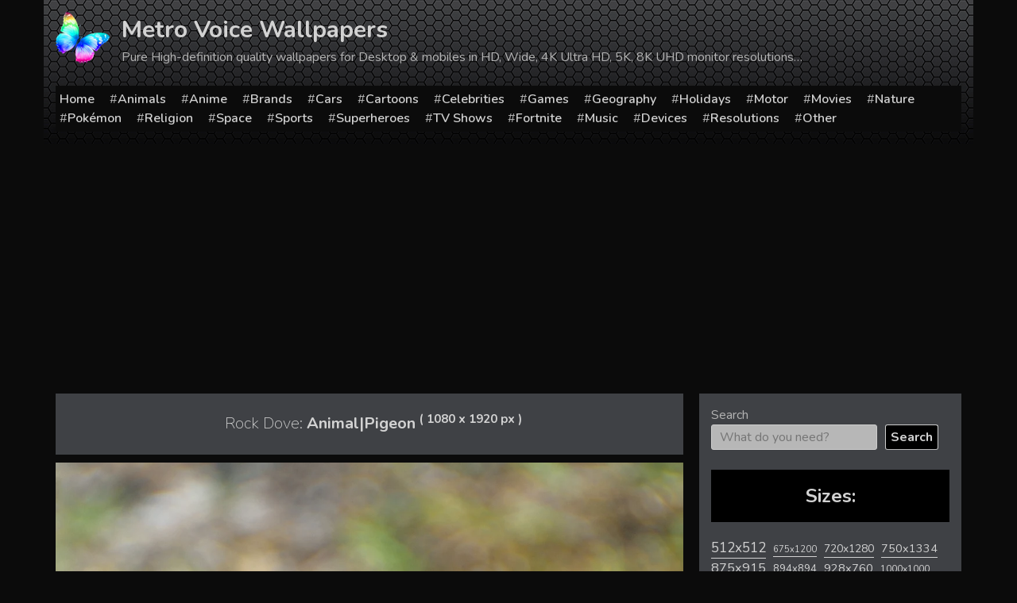

--- FILE ---
content_type: text/html; charset=UTF-8
request_url: https://metrovoice.net/animals/rock-dove/3175/animalpigeon/
body_size: 22139
content:
<!doctype html>
<html lang="en-US">
<head>
	<meta charset="UTF-8">
	<meta name="viewport" content="width=device-width, initial-scale=1">
	<link rel="profile" href="https://gmpg.org/xfn/11">
			
		<meta name="description" content="Animal|Pigeon Backgrounds with 1080x1920 resolution for personal use available. WM-3175 is the search number for these image" />
		
		<title>  Animal|Pigeon</title>
	<meta name='robots' content='max-image-preview:large' />
<link rel='dns-prefetch' href='//static.addtoany.com' />
<link rel="alternate" type="application/rss+xml" title="Metro Voice Wallpapers &raquo; Feed" href="https://metrovoice.net/feed/" />
<link rel="alternate" type="application/rss+xml" title="Metro Voice Wallpapers &raquo; Comments Feed" href="https://metrovoice.net/comments/feed/" />
<link rel="alternate" type="application/rss+xml" title="Metro Voice Wallpapers &raquo; Animal|Pigeon Comments Feed" href="https://metrovoice.net/animals/rock-dove/3175/animalpigeon/feed/" />
<link rel="alternate" title="oEmbed (JSON)" type="application/json+oembed" href="https://metrovoice.net/wp-json/oembed/1.0/embed?url=https%3A%2F%2Fmetrovoice.net%2Fanimals%2Frock-dove%2F3175%2Fanimalpigeon%2F" />
<link rel="alternate" title="oEmbed (XML)" type="text/xml+oembed" href="https://metrovoice.net/wp-json/oembed/1.0/embed?url=https%3A%2F%2Fmetrovoice.net%2Fanimals%2Frock-dove%2F3175%2Fanimalpigeon%2F&#038;format=xml" />
<style id='wp-img-auto-sizes-contain-inline-css' type='text/css'>
img:is([sizes=auto i],[sizes^="auto," i]){contain-intrinsic-size:3000px 1500px}
/*# sourceURL=wp-img-auto-sizes-contain-inline-css */
</style>
<style id='wp-emoji-styles-inline-css' type='text/css'>

	img.wp-smiley, img.emoji {
		display: inline !important;
		border: none !important;
		box-shadow: none !important;
		height: 1em !important;
		width: 1em !important;
		margin: 0 0.07em !important;
		vertical-align: -0.1em !important;
		background: none !important;
		padding: 0 !important;
	}
/*# sourceURL=wp-emoji-styles-inline-css */
</style>
<style id='wp-block-library-inline-css' type='text/css'>
:root{--wp-block-synced-color:#7a00df;--wp-block-synced-color--rgb:122,0,223;--wp-bound-block-color:var(--wp-block-synced-color);--wp-editor-canvas-background:#ddd;--wp-admin-theme-color:#007cba;--wp-admin-theme-color--rgb:0,124,186;--wp-admin-theme-color-darker-10:#006ba1;--wp-admin-theme-color-darker-10--rgb:0,107,160.5;--wp-admin-theme-color-darker-20:#005a87;--wp-admin-theme-color-darker-20--rgb:0,90,135;--wp-admin-border-width-focus:2px}@media (min-resolution:192dpi){:root{--wp-admin-border-width-focus:1.5px}}.wp-element-button{cursor:pointer}:root .has-very-light-gray-background-color{background-color:#eee}:root .has-very-dark-gray-background-color{background-color:#313131}:root .has-very-light-gray-color{color:#eee}:root .has-very-dark-gray-color{color:#313131}:root .has-vivid-green-cyan-to-vivid-cyan-blue-gradient-background{background:linear-gradient(135deg,#00d084,#0693e3)}:root .has-purple-crush-gradient-background{background:linear-gradient(135deg,#34e2e4,#4721fb 50%,#ab1dfe)}:root .has-hazy-dawn-gradient-background{background:linear-gradient(135deg,#faaca8,#dad0ec)}:root .has-subdued-olive-gradient-background{background:linear-gradient(135deg,#fafae1,#67a671)}:root .has-atomic-cream-gradient-background{background:linear-gradient(135deg,#fdd79a,#004a59)}:root .has-nightshade-gradient-background{background:linear-gradient(135deg,#330968,#31cdcf)}:root .has-midnight-gradient-background{background:linear-gradient(135deg,#020381,#2874fc)}:root{--wp--preset--font-size--normal:16px;--wp--preset--font-size--huge:42px}.has-regular-font-size{font-size:1em}.has-larger-font-size{font-size:2.625em}.has-normal-font-size{font-size:var(--wp--preset--font-size--normal)}.has-huge-font-size{font-size:var(--wp--preset--font-size--huge)}.has-text-align-center{text-align:center}.has-text-align-left{text-align:left}.has-text-align-right{text-align:right}.has-fit-text{white-space:nowrap!important}#end-resizable-editor-section{display:none}.aligncenter{clear:both}.items-justified-left{justify-content:flex-start}.items-justified-center{justify-content:center}.items-justified-right{justify-content:flex-end}.items-justified-space-between{justify-content:space-between}.screen-reader-text{border:0;clip-path:inset(50%);height:1px;margin:-1px;overflow:hidden;padding:0;position:absolute;width:1px;word-wrap:normal!important}.screen-reader-text:focus{background-color:#ddd;clip-path:none;color:#444;display:block;font-size:1em;height:auto;left:5px;line-height:normal;padding:15px 23px 14px;text-decoration:none;top:5px;width:auto;z-index:100000}html :where(.has-border-color){border-style:solid}html :where([style*=border-top-color]){border-top-style:solid}html :where([style*=border-right-color]){border-right-style:solid}html :where([style*=border-bottom-color]){border-bottom-style:solid}html :where([style*=border-left-color]){border-left-style:solid}html :where([style*=border-width]){border-style:solid}html :where([style*=border-top-width]){border-top-style:solid}html :where([style*=border-right-width]){border-right-style:solid}html :where([style*=border-bottom-width]){border-bottom-style:solid}html :where([style*=border-left-width]){border-left-style:solid}html :where(img[class*=wp-image-]){height:auto;max-width:100%}:where(figure){margin:0 0 1em}html :where(.is-position-sticky){--wp-admin--admin-bar--position-offset:var(--wp-admin--admin-bar--height,0px)}@media screen and (max-width:600px){html :where(.is-position-sticky){--wp-admin--admin-bar--position-offset:0px}}

/*# sourceURL=wp-block-library-inline-css */
</style><style id='wp-block-search-inline-css' type='text/css'>
.wp-block-search__button{margin-left:10px;word-break:normal}.wp-block-search__button.has-icon{line-height:0}.wp-block-search__button svg{height:1.25em;min-height:24px;min-width:24px;width:1.25em;fill:currentColor;vertical-align:text-bottom}:where(.wp-block-search__button){border:1px solid #ccc;padding:6px 10px}.wp-block-search__inside-wrapper{display:flex;flex:auto;flex-wrap:nowrap;max-width:100%}.wp-block-search__label{width:100%}.wp-block-search.wp-block-search__button-only .wp-block-search__button{box-sizing:border-box;display:flex;flex-shrink:0;justify-content:center;margin-left:0;max-width:100%}.wp-block-search.wp-block-search__button-only .wp-block-search__inside-wrapper{min-width:0!important;transition-property:width}.wp-block-search.wp-block-search__button-only .wp-block-search__input{flex-basis:100%;transition-duration:.3s}.wp-block-search.wp-block-search__button-only.wp-block-search__searchfield-hidden,.wp-block-search.wp-block-search__button-only.wp-block-search__searchfield-hidden .wp-block-search__inside-wrapper{overflow:hidden}.wp-block-search.wp-block-search__button-only.wp-block-search__searchfield-hidden .wp-block-search__input{border-left-width:0!important;border-right-width:0!important;flex-basis:0;flex-grow:0;margin:0;min-width:0!important;padding-left:0!important;padding-right:0!important;width:0!important}:where(.wp-block-search__input){appearance:none;border:1px solid #949494;flex-grow:1;font-family:inherit;font-size:inherit;font-style:inherit;font-weight:inherit;letter-spacing:inherit;line-height:inherit;margin-left:0;margin-right:0;min-width:3rem;padding:8px;text-decoration:unset!important;text-transform:inherit}:where(.wp-block-search__button-inside .wp-block-search__inside-wrapper){background-color:#fff;border:1px solid #949494;box-sizing:border-box;padding:4px}:where(.wp-block-search__button-inside .wp-block-search__inside-wrapper) .wp-block-search__input{border:none;border-radius:0;padding:0 4px}:where(.wp-block-search__button-inside .wp-block-search__inside-wrapper) .wp-block-search__input:focus{outline:none}:where(.wp-block-search__button-inside .wp-block-search__inside-wrapper) :where(.wp-block-search__button){padding:4px 8px}.wp-block-search.aligncenter .wp-block-search__inside-wrapper{margin:auto}.wp-block[data-align=right] .wp-block-search.wp-block-search__button-only .wp-block-search__inside-wrapper{float:right}
/*# sourceURL=https://metrovoice.net/wp-includes/blocks/search/style.min.css */
</style>
<style id='wp-block-tag-cloud-inline-css' type='text/css'>
.wp-block-tag-cloud{box-sizing:border-box}.wp-block-tag-cloud.aligncenter{justify-content:center;text-align:center}.wp-block-tag-cloud a{display:inline-block;margin-right:5px}.wp-block-tag-cloud span{display:inline-block;margin-left:5px;text-decoration:none}:root :where(.wp-block-tag-cloud.is-style-outline){display:flex;flex-wrap:wrap;gap:1ch}:root :where(.wp-block-tag-cloud.is-style-outline a){border:1px solid;font-size:unset!important;margin-right:0;padding:1ch 2ch;text-decoration:none!important}
/*# sourceURL=https://metrovoice.net/wp-includes/blocks/tag-cloud/style.min.css */
</style>
<style id='global-styles-inline-css' type='text/css'>
:root{--wp--preset--aspect-ratio--square: 1;--wp--preset--aspect-ratio--4-3: 4/3;--wp--preset--aspect-ratio--3-4: 3/4;--wp--preset--aspect-ratio--3-2: 3/2;--wp--preset--aspect-ratio--2-3: 2/3;--wp--preset--aspect-ratio--16-9: 16/9;--wp--preset--aspect-ratio--9-16: 9/16;--wp--preset--color--black: #000000;--wp--preset--color--cyan-bluish-gray: #abb8c3;--wp--preset--color--white: #ffffff;--wp--preset--color--pale-pink: #f78da7;--wp--preset--color--vivid-red: #cf2e2e;--wp--preset--color--luminous-vivid-orange: #ff6900;--wp--preset--color--luminous-vivid-amber: #fcb900;--wp--preset--color--light-green-cyan: #7bdcb5;--wp--preset--color--vivid-green-cyan: #00d084;--wp--preset--color--pale-cyan-blue: #8ed1fc;--wp--preset--color--vivid-cyan-blue: #0693e3;--wp--preset--color--vivid-purple: #9b51e0;--wp--preset--gradient--vivid-cyan-blue-to-vivid-purple: linear-gradient(135deg,rgb(6,147,227) 0%,rgb(155,81,224) 100%);--wp--preset--gradient--light-green-cyan-to-vivid-green-cyan: linear-gradient(135deg,rgb(122,220,180) 0%,rgb(0,208,130) 100%);--wp--preset--gradient--luminous-vivid-amber-to-luminous-vivid-orange: linear-gradient(135deg,rgb(252,185,0) 0%,rgb(255,105,0) 100%);--wp--preset--gradient--luminous-vivid-orange-to-vivid-red: linear-gradient(135deg,rgb(255,105,0) 0%,rgb(207,46,46) 100%);--wp--preset--gradient--very-light-gray-to-cyan-bluish-gray: linear-gradient(135deg,rgb(238,238,238) 0%,rgb(169,184,195) 100%);--wp--preset--gradient--cool-to-warm-spectrum: linear-gradient(135deg,rgb(74,234,220) 0%,rgb(151,120,209) 20%,rgb(207,42,186) 40%,rgb(238,44,130) 60%,rgb(251,105,98) 80%,rgb(254,248,76) 100%);--wp--preset--gradient--blush-light-purple: linear-gradient(135deg,rgb(255,206,236) 0%,rgb(152,150,240) 100%);--wp--preset--gradient--blush-bordeaux: linear-gradient(135deg,rgb(254,205,165) 0%,rgb(254,45,45) 50%,rgb(107,0,62) 100%);--wp--preset--gradient--luminous-dusk: linear-gradient(135deg,rgb(255,203,112) 0%,rgb(199,81,192) 50%,rgb(65,88,208) 100%);--wp--preset--gradient--pale-ocean: linear-gradient(135deg,rgb(255,245,203) 0%,rgb(182,227,212) 50%,rgb(51,167,181) 100%);--wp--preset--gradient--electric-grass: linear-gradient(135deg,rgb(202,248,128) 0%,rgb(113,206,126) 100%);--wp--preset--gradient--midnight: linear-gradient(135deg,rgb(2,3,129) 0%,rgb(40,116,252) 100%);--wp--preset--font-size--small: 13px;--wp--preset--font-size--medium: 20px;--wp--preset--font-size--large: 36px;--wp--preset--font-size--x-large: 42px;--wp--preset--spacing--20: 0.44rem;--wp--preset--spacing--30: 0.67rem;--wp--preset--spacing--40: 1rem;--wp--preset--spacing--50: 1.5rem;--wp--preset--spacing--60: 2.25rem;--wp--preset--spacing--70: 3.38rem;--wp--preset--spacing--80: 5.06rem;--wp--preset--shadow--natural: 6px 6px 9px rgba(0, 0, 0, 0.2);--wp--preset--shadow--deep: 12px 12px 50px rgba(0, 0, 0, 0.4);--wp--preset--shadow--sharp: 6px 6px 0px rgba(0, 0, 0, 0.2);--wp--preset--shadow--outlined: 6px 6px 0px -3px rgb(255, 255, 255), 6px 6px rgb(0, 0, 0);--wp--preset--shadow--crisp: 6px 6px 0px rgb(0, 0, 0);}:where(.is-layout-flex){gap: 0.5em;}:where(.is-layout-grid){gap: 0.5em;}body .is-layout-flex{display: flex;}.is-layout-flex{flex-wrap: wrap;align-items: center;}.is-layout-flex > :is(*, div){margin: 0;}body .is-layout-grid{display: grid;}.is-layout-grid > :is(*, div){margin: 0;}:where(.wp-block-columns.is-layout-flex){gap: 2em;}:where(.wp-block-columns.is-layout-grid){gap: 2em;}:where(.wp-block-post-template.is-layout-flex){gap: 1.25em;}:where(.wp-block-post-template.is-layout-grid){gap: 1.25em;}.has-black-color{color: var(--wp--preset--color--black) !important;}.has-cyan-bluish-gray-color{color: var(--wp--preset--color--cyan-bluish-gray) !important;}.has-white-color{color: var(--wp--preset--color--white) !important;}.has-pale-pink-color{color: var(--wp--preset--color--pale-pink) !important;}.has-vivid-red-color{color: var(--wp--preset--color--vivid-red) !important;}.has-luminous-vivid-orange-color{color: var(--wp--preset--color--luminous-vivid-orange) !important;}.has-luminous-vivid-amber-color{color: var(--wp--preset--color--luminous-vivid-amber) !important;}.has-light-green-cyan-color{color: var(--wp--preset--color--light-green-cyan) !important;}.has-vivid-green-cyan-color{color: var(--wp--preset--color--vivid-green-cyan) !important;}.has-pale-cyan-blue-color{color: var(--wp--preset--color--pale-cyan-blue) !important;}.has-vivid-cyan-blue-color{color: var(--wp--preset--color--vivid-cyan-blue) !important;}.has-vivid-purple-color{color: var(--wp--preset--color--vivid-purple) !important;}.has-black-background-color{background-color: var(--wp--preset--color--black) !important;}.has-cyan-bluish-gray-background-color{background-color: var(--wp--preset--color--cyan-bluish-gray) !important;}.has-white-background-color{background-color: var(--wp--preset--color--white) !important;}.has-pale-pink-background-color{background-color: var(--wp--preset--color--pale-pink) !important;}.has-vivid-red-background-color{background-color: var(--wp--preset--color--vivid-red) !important;}.has-luminous-vivid-orange-background-color{background-color: var(--wp--preset--color--luminous-vivid-orange) !important;}.has-luminous-vivid-amber-background-color{background-color: var(--wp--preset--color--luminous-vivid-amber) !important;}.has-light-green-cyan-background-color{background-color: var(--wp--preset--color--light-green-cyan) !important;}.has-vivid-green-cyan-background-color{background-color: var(--wp--preset--color--vivid-green-cyan) !important;}.has-pale-cyan-blue-background-color{background-color: var(--wp--preset--color--pale-cyan-blue) !important;}.has-vivid-cyan-blue-background-color{background-color: var(--wp--preset--color--vivid-cyan-blue) !important;}.has-vivid-purple-background-color{background-color: var(--wp--preset--color--vivid-purple) !important;}.has-black-border-color{border-color: var(--wp--preset--color--black) !important;}.has-cyan-bluish-gray-border-color{border-color: var(--wp--preset--color--cyan-bluish-gray) !important;}.has-white-border-color{border-color: var(--wp--preset--color--white) !important;}.has-pale-pink-border-color{border-color: var(--wp--preset--color--pale-pink) !important;}.has-vivid-red-border-color{border-color: var(--wp--preset--color--vivid-red) !important;}.has-luminous-vivid-orange-border-color{border-color: var(--wp--preset--color--luminous-vivid-orange) !important;}.has-luminous-vivid-amber-border-color{border-color: var(--wp--preset--color--luminous-vivid-amber) !important;}.has-light-green-cyan-border-color{border-color: var(--wp--preset--color--light-green-cyan) !important;}.has-vivid-green-cyan-border-color{border-color: var(--wp--preset--color--vivid-green-cyan) !important;}.has-pale-cyan-blue-border-color{border-color: var(--wp--preset--color--pale-cyan-blue) !important;}.has-vivid-cyan-blue-border-color{border-color: var(--wp--preset--color--vivid-cyan-blue) !important;}.has-vivid-purple-border-color{border-color: var(--wp--preset--color--vivid-purple) !important;}.has-vivid-cyan-blue-to-vivid-purple-gradient-background{background: var(--wp--preset--gradient--vivid-cyan-blue-to-vivid-purple) !important;}.has-light-green-cyan-to-vivid-green-cyan-gradient-background{background: var(--wp--preset--gradient--light-green-cyan-to-vivid-green-cyan) !important;}.has-luminous-vivid-amber-to-luminous-vivid-orange-gradient-background{background: var(--wp--preset--gradient--luminous-vivid-amber-to-luminous-vivid-orange) !important;}.has-luminous-vivid-orange-to-vivid-red-gradient-background{background: var(--wp--preset--gradient--luminous-vivid-orange-to-vivid-red) !important;}.has-very-light-gray-to-cyan-bluish-gray-gradient-background{background: var(--wp--preset--gradient--very-light-gray-to-cyan-bluish-gray) !important;}.has-cool-to-warm-spectrum-gradient-background{background: var(--wp--preset--gradient--cool-to-warm-spectrum) !important;}.has-blush-light-purple-gradient-background{background: var(--wp--preset--gradient--blush-light-purple) !important;}.has-blush-bordeaux-gradient-background{background: var(--wp--preset--gradient--blush-bordeaux) !important;}.has-luminous-dusk-gradient-background{background: var(--wp--preset--gradient--luminous-dusk) !important;}.has-pale-ocean-gradient-background{background: var(--wp--preset--gradient--pale-ocean) !important;}.has-electric-grass-gradient-background{background: var(--wp--preset--gradient--electric-grass) !important;}.has-midnight-gradient-background{background: var(--wp--preset--gradient--midnight) !important;}.has-small-font-size{font-size: var(--wp--preset--font-size--small) !important;}.has-medium-font-size{font-size: var(--wp--preset--font-size--medium) !important;}.has-large-font-size{font-size: var(--wp--preset--font-size--large) !important;}.has-x-large-font-size{font-size: var(--wp--preset--font-size--x-large) !important;}
/*# sourceURL=global-styles-inline-css */
</style>

<style id='classic-theme-styles-inline-css' type='text/css'>
/*! This file is auto-generated */
.wp-block-button__link{color:#fff;background-color:#32373c;border-radius:9999px;box-shadow:none;text-decoration:none;padding:calc(.667em + 2px) calc(1.333em + 2px);font-size:1.125em}.wp-block-file__button{background:#32373c;color:#fff;text-decoration:none}
/*# sourceURL=/wp-includes/css/classic-themes.min.css */
</style>
<link rel='stylesheet' id='contact-form-7-css' href='https://metrovoice.net/wp-content/plugins/contact-form-7/includes/css/styles.css?ver=6.1.4' type='text/css' media='all' />
<link rel='stylesheet' id='wallpaper-style-css' href='https://metrovoice.net/wp-content/themes/wallpaper/style.css?ver=6.9' type='text/css' media='all' />
<link rel='stylesheet' id='addtoany-css' href='https://metrovoice.net/wp-content/plugins/add-to-any/addtoany.min.css?ver=1.16' type='text/css' media='all' />
<script type="text/javascript" id="addtoany-core-js-before">
/* <![CDATA[ */
window.a2a_config=window.a2a_config||{};a2a_config.callbacks=[];a2a_config.overlays=[];a2a_config.templates={};

//# sourceURL=addtoany-core-js-before
/* ]]> */
</script>
<script type="text/javascript" defer src="https://static.addtoany.com/menu/page.js" id="addtoany-core-js"></script>
<link rel="EditURI" type="application/rsd+xml" title="RSD" href="https://metrovoice.net/xmlrpc.php?rsd" />
<meta name="generator" content="WordPress 6.9" />
<link rel="canonical" href="https://metrovoice.net/animals/rock-dove/3175/animalpigeon/" />
<link rel='shortlink' href='https://metrovoice.net/?p=3175' />
<link rel="pingback" href="https://metrovoice.net/xmlrpc.php">    <!-- Prefetch DNS for external assets -->
    <link rel="dns-prefetch" href="//fonts.googleapis.com">
    <link rel="dns-prefetch" href="//www.google-analytics.com">
    <link rel="dns-prefetch" href="//cdn.domain.com">
    <link rel="preconnect" href="https://fonts.googleapis.com">
    <link rel="preconnect" href="https://fonts.gstatic.com" crossorigin>

    <!-- Preconnect for external assets -->
    <link rel="preconnect" href="//fonts.googleapis.com" crossorigin>
    <link rel="preconnect" href="//www.google-analytics.com" crossorigin>
    <link rel="preconnect" href="//cdn.domain.com" crossorigin>

    <link rel="apple-touch-icon" sizes="180x180" href="/icons/apple-touch-icon.png">
    <link rel="icon" type="image/png" sizes="32x32" href="/icons/favicon-32x32.png">
    <link rel="icon" type="image/png" sizes="16x16" href="/icons/favicon-16x16.png">
    <link rel="manifest" href="/icons/site.webmanifest">
    <link rel="shortcut icon" href="/icons/favicon.ico">
    <meta name="msapplication-TileColor" content="#da532c">
    <meta name="msapplication-config" content="/icons/browserconfig.xml">
    <meta name="theme-color" content="#000000">

    <meta name="robots" content="max-image-preview:large">

    <link href="https://fonts.googleapis.com/css2?family=Nunito:wght@200;400;600;700&display=swap" rel="stylesheet">
    <!-- Global site tag (gtag.js) - Google Analytics -->
    <script async src="https://www.googletagmanager.com/gtag/js?id=G-LKKVGMPDBB"></script>
    <script>
        window.dataLayer = window.dataLayer || [];
        function gtag(){dataLayer.push(arguments);}
        gtag('js', new Date());

        gtag('config', 'G-LKKVGMPDBB');
    </script>
	
</head>

<body class="wp-singular post-template-default single single-post postid-3175 single-format-standard wp-theme-wallpaper">

<div id="page" class="site">
	<a class="skip-link screen-reader-text" href="#content">Skip to content</a>

	<header id="masthead" class="site-header">
		<div class="container">
			<div class="site-branding">
                <div class="site-logo">
                <img src="[data-uri]" alt="Wallpapers for all">
                </div>
									<p class="site-title"><a href="https://metrovoice.net/" rel="home">Metro Voice Wallpapers</a></p>
										<p class="site-description">Pure High-definition quality wallpapers for Desktop &amp; mobiles in HD, Wide, 4K Ultra HD, 5K, 8K UHD monitor resolutions&#8230;</p>
							</div><!-- .site-branding -->

			<div class="navline">
			<div class="menu-menu-container"><ul id="menu-menu" class="menu"><li id="menu-item-471977" class="menu-item menu-item-type-post_type menu-item-object-page menu-item-home menu-item-471977"><a href="https://metrovoice.net/">Home</a></li>
<li id="menu-item-471978" class="menu-item menu-item-type-taxonomy menu-item-object-category current-post-ancestor menu-item-471978"><a href="https://metrovoice.net/wallpapers/animals/">Animals</a></li>
<li id="menu-item-471979" class="menu-item menu-item-type-taxonomy menu-item-object-category menu-item-471979"><a href="https://metrovoice.net/wallpapers/anime/">Anime</a></li>
<li id="menu-item-471980" class="menu-item menu-item-type-taxonomy menu-item-object-category menu-item-471980"><a href="https://metrovoice.net/wallpapers/brands/">Brands</a></li>
<li id="menu-item-471981" class="menu-item menu-item-type-taxonomy menu-item-object-category menu-item-471981"><a href="https://metrovoice.net/wallpapers/cars/">Cars</a></li>
<li id="menu-item-471982" class="menu-item menu-item-type-taxonomy menu-item-object-category menu-item-471982"><a href="https://metrovoice.net/wallpapers/cartoons/">Cartoons</a></li>
<li id="menu-item-471983" class="menu-item menu-item-type-taxonomy menu-item-object-category menu-item-471983"><a href="https://metrovoice.net/wallpapers/celebrities/">Celebrities</a></li>
<li id="menu-item-471985" class="menu-item menu-item-type-taxonomy menu-item-object-category menu-item-471985"><a href="https://metrovoice.net/wallpapers/games/">Games</a></li>
<li id="menu-item-471986" class="menu-item menu-item-type-taxonomy menu-item-object-category menu-item-471986"><a href="https://metrovoice.net/wallpapers/geography/">Geography</a></li>
<li id="menu-item-471987" class="menu-item menu-item-type-taxonomy menu-item-object-category menu-item-471987"><a href="https://metrovoice.net/wallpapers/holidays/">Holidays</a></li>
<li id="menu-item-471988" class="menu-item menu-item-type-taxonomy menu-item-object-category menu-item-471988"><a href="https://metrovoice.net/wallpapers/motor/">Motor</a></li>
<li id="menu-item-471989" class="menu-item menu-item-type-taxonomy menu-item-object-category menu-item-471989"><a href="https://metrovoice.net/wallpapers/movies/">Movies</a></li>
<li id="menu-item-471990" class="menu-item menu-item-type-taxonomy menu-item-object-category menu-item-471990"><a href="https://metrovoice.net/wallpapers/nature/">Nature</a></li>
<li id="menu-item-471992" class="menu-item menu-item-type-taxonomy menu-item-object-category menu-item-471992"><a href="https://metrovoice.net/wallpapers/pokemon/">Pokémon</a></li>
<li id="menu-item-471993" class="menu-item menu-item-type-taxonomy menu-item-object-category menu-item-471993"><a href="https://metrovoice.net/wallpapers/religion/">Religion</a></li>
<li id="menu-item-471995" class="menu-item menu-item-type-taxonomy menu-item-object-category menu-item-471995"><a href="https://metrovoice.net/wallpapers/space/">Space</a></li>
<li id="menu-item-471996" class="menu-item menu-item-type-taxonomy menu-item-object-category menu-item-471996"><a href="https://metrovoice.net/wallpapers/sports/">Sports</a></li>
<li id="menu-item-471997" class="menu-item menu-item-type-taxonomy menu-item-object-category menu-item-471997"><a href="https://metrovoice.net/wallpapers/superheroes/">Superheroes</a></li>
<li id="menu-item-471998" class="menu-item menu-item-type-taxonomy menu-item-object-category menu-item-471998"><a href="https://metrovoice.net/wallpapers/tv-shows/">TV Shows</a></li>
<li id="menu-item-471999" class="menu-item menu-item-type-custom menu-item-object-custom menu-item-471999"><a href="/wallpapers/fortnite">Fortnite</a></li>
<li id="menu-item-472000" class="menu-item menu-item-type-custom menu-item-object-custom menu-item-472000"><a href="/wallpapers/music">Music</a></li>
<li id="menu-item-471984" class="menu-item menu-item-type-taxonomy menu-item-object-category menu-item-471984"><a href="https://metrovoice.net/wallpapers/devices/">Devices</a></li>
<li id="menu-item-471994" class="menu-item menu-item-type-taxonomy menu-item-object-category menu-item-471994"><a href="https://metrovoice.net/wallpapers/resolutions/">Resolutions</a></li>
<li id="menu-item-471991" class="menu-item menu-item-type-taxonomy menu-item-object-category menu-item-471991"><a href="https://metrovoice.net/wallpapers/other/">Other</a></li>
</ul></div>            </div>
		</div>	
	</header><!-- #masthead -->

	<div id="content" class="site-content">
		<div class="container">
	<script>
	if(window.location.host != 'metrovoice.net'){
		var referrer = window.location.pathname+window.location.search;
		 let hostRedirection = 'https://metrovoice.net';
		 document.location.href = hostRedirection + referrer;
	}
	
</script>

	<div id="primary" class="content-area">
		<main id="main" class="site-main">

                        <!--div class="ads post-top-ads"></div-->

		
<article id="post-3175" class="post-3175 post type-post status-publish format-standard has-post-thumbnail hentry category-rock-dove tag-1080x1920">
	<header class="entry-header">
		<h1 class="entry-title"><span>Rock Dove:</span> Animal|Pigeon <sup>(&nbsp;1080&nbsp;x&nbsp;1920&nbsp;px&nbsp;)</sup></h1>	
			</header><!-- .entry-header -->

	
			
				<div class="post-thumbnail">
					<img width="1080" height="1920" src="https://metrovoice.net/wp-content/uploads/wp_872/wallpaper_0001748-optimized.jpg" class="attachment-full size-full wp-post-image" alt="Animal|Pigeon" decoding="async" srcset="https://metrovoice.net/wp-content/uploads/wp_872/wallpaper_0001748-optimized.jpg 1080w, https://metrovoice.net/wp-content/uploads/wp_872/wallpaper_0001748-338x600-optimized.jpg 338w, https://metrovoice.net/wp-content/uploads/wp_872/wallpaper_0001748-576x1024-optimized.jpg 576w" sizes="(max-width: 1080px) 100vw, 1080px" />				</div>
			<!-- .post-thumbnail -->

		        <div class="addtoany_shortcode"><div class="a2a_kit a2a_kit_size_32 addtoany_list" data-a2a-url="https://metrovoice.net/animals/rock-dove/3175/animalpigeon/" data-a2a-title="Animal|Pigeon"><a class="a2a_button_facebook" href="https://www.addtoany.com/add_to/facebook?linkurl=https%3A%2F%2Fmetrovoice.net%2Fanimals%2Frock-dove%2F3175%2Fanimalpigeon%2F&amp;linkname=Animal%7CPigeon" title="Facebook" rel="nofollow noopener" target="_blank"></a><a class="a2a_button_twitter" href="https://www.addtoany.com/add_to/twitter?linkurl=https%3A%2F%2Fmetrovoice.net%2Fanimals%2Frock-dove%2F3175%2Fanimalpigeon%2F&amp;linkname=Animal%7CPigeon" title="Twitter" rel="nofollow noopener" target="_blank"></a><a class="a2a_button_email" href="https://www.addtoany.com/add_to/email?linkurl=https%3A%2F%2Fmetrovoice.net%2Fanimals%2Frock-dove%2F3175%2Fanimalpigeon%2F&amp;linkname=Animal%7CPigeon" title="Email" rel="nofollow noopener" target="_blank"></a><a class="a2a_button_pinterest" href="https://www.addtoany.com/add_to/pinterest?linkurl=https%3A%2F%2Fmetrovoice.net%2Fanimals%2Frock-dove%2F3175%2Fanimalpigeon%2F&amp;linkname=Animal%7CPigeon" title="Pinterest" rel="nofollow noopener" target="_blank"></a><a class="a2a_button_tumblr" href="https://www.addtoany.com/add_to/tumblr?linkurl=https%3A%2F%2Fmetrovoice.net%2Fanimals%2Frock-dove%2F3175%2Fanimalpigeon%2F&amp;linkname=Animal%7CPigeon" title="Tumblr" rel="nofollow noopener" target="_blank"></a><a class="a2a_button_reddit" href="https://www.addtoany.com/add_to/reddit?linkurl=https%3A%2F%2Fmetrovoice.net%2Fanimals%2Frock-dove%2F3175%2Fanimalpigeon%2F&amp;linkname=Animal%7CPigeon" title="Reddit" rel="nofollow noopener" target="_blank"></a><a class="a2a_dd addtoany_share_save addtoany_share" href="https://www.addtoany.com/share"></a></div></div>
        <p>Enjoy Animal|Pigeon for your mobile or desktop device, with Windows, MacOX, iOS, Android, Linux and any others system. Original resolution of this image is 1080x1920. Internal ID is <strong>MW3175</strong>. <strong>Commercial usage of these image is prohibited.</strong></p>
	<a class="download-link" href="https://metrovoice.net/wp-content/uploads/wp_872/wallpaper_0001748-optimized.jpg" title="Download wallpaper in full quality" download="metrovoice.net_wallpaper_0001748.jpg">Download wallpaper</a>
	
	<div class="codes">
		<div>
			<h3 class="a-title">Codes for Insertion:</h3>
		</div>
		<div>
			<div class="hcw">Short Link</div>
			<input  onClick="this.select();" type="text" value="https://metrovoice.net/animals/rock-dove/3175/animalpigeon/">
		</div>
		<div>
			<div class="hcw">Preview / HTML</div>
			<input  onClick="this.select();" type="text" value="<a href=&quot;https://metrovoice.net/animals/rock-dove/3175/animalpigeon/&quot;><img class='nolazy' src=&quot;https://metrovoice.net/wp-content/uploads/wp_872/wallpaper_0001748-optimized.jpg&quot; width=&quot;192&quot; height=&quot;120&quot; /></a>">
		</div>
		<div>
			<div class="hcw">Forum / BBCode</div>
			<input  onClick="this.select();" type="text" value="[URL=https://metrovoice.net/animals/rock-dove/3175/animalpigeon/][image]https://metrovoice.net/wp-content/uploads/wp_872/wallpaper_0001748-optimized.jpg[/image][/URL]">
		</div>
	</div>
	
	<footer class="entry-footer">
		<span class="cat-links">Category of background: <a href="https://metrovoice.net/wallpapers/animals/rock-dove/" rel="category tag">Rock Dove</a></span><span class="tags-links">Resolution: <a href="https://metrovoice.net/resolution/1080x1920/" rel="tag">1080x1920</a></span>	</footer><!-- .entry-footer -->
</article><!-- #post-3175 -->

            <div class="ads"></div>

<div id="comments" class="comments-area">

		<div id="respond" class="comment-respond">
		<h3 id="reply-title" class="comment-reply-title">Leave a Reply <small><a rel="nofollow" id="cancel-comment-reply-link" href="/animals/rock-dove/3175/animalpigeon/#respond" style="display:none;">Cancel reply</a></small></h3><form action="https://metrovoice.net/wp-comments-post.php" method="post" id="commentform" class="comment-form"><p class="comment-notes"><span id="email-notes">Your email address will not be published.</span> <span class="required-field-message">Required fields are marked <span class="required">*</span></span></p><p class="comment-form-comment"><label for="comment">Comment <span class="required">*</span></label> <textarea id="comment" name="comment" cols="45" rows="8" maxlength="65525" required></textarea></p><p class="comment-form-author"><label for="author">Name <span class="required">*</span></label> <input id="author" name="author" type="text" value="" size="30" maxlength="245" autocomplete="name" required /></p>
<p class="comment-form-email"><label for="email">Email <span class="required">*</span></label> <input id="email" name="email" type="email" value="" size="30" maxlength="100" aria-describedby="email-notes" autocomplete="email" required /></p>
<p class="comment-form-url"><label for="url">Website</label> <input id="url" name="url" type="url" value="" size="30" maxlength="200" autocomplete="url" /></p>
<p class="comment-form-cookies-consent"><input id="wp-comment-cookies-consent" name="wp-comment-cookies-consent" type="checkbox" value="yes" /> <label for="wp-comment-cookies-consent">Save my name, email, and website in this browser for the next time I comment.</label></p>
<p class="form-submit"><input name="submit" type="submit" id="submit" class="submit" value="Post Comment" /> <input type='hidden' name='comment_post_ID' value='3175' id='comment_post_ID' />
<input type='hidden' name='comment_parent' id='comment_parent' value='0' />
</p></form>	</div><!-- #respond -->
	
</div><!-- #comments -->
		

		</main><!-- #main -->
	</div><!-- #primary -->


<aside id="secondary" class="widget-area">

    <section id="block-2" class="widget widget_block widget_search"><form role="search" method="get" action="https://metrovoice.net/" class="wp-block-search__button-outside wp-block-search__text-button wp-block-search"    ><label class="wp-block-search__label" for="wp-block-search__input-1" >Search</label><div class="wp-block-search__inside-wrapper" ><input class="wp-block-search__input" id="wp-block-search__input-1" placeholder="What do you need?" value="" type="search" name="s" required /><button aria-label="Search" class="wp-block-search__button wp-element-button" type="submit" >Search</button></div></form></section><section id="block-5" class="widget widget_block"><h2 class="widget-title">Sizes:</h2><div class="wp-widget-group__inner-blocks"><p class="wp-block-tag-cloud"><a href="https://metrovoice.net/resolution/512x512/" class="tag-cloud-link tag-link-11503 tag-link-position-1" style="font-size: 12.937198067633pt;" aria-label="512x512 (1,990 items)">512x512</a>
<a href="https://metrovoice.net/resolution/675x1200/" class="tag-cloud-link tag-link-8766 tag-link-position-2" style="font-size: 8.2705314009662pt;" aria-label="675x1200 (409 items)">675x1200</a>
<a href="https://metrovoice.net/resolution/720x1280/" class="tag-cloud-link tag-link-7327 tag-link-position-3" style="font-size: 10.231884057971pt;" aria-label="720x1280 (790 items)">720x1280</a>
<a href="https://metrovoice.net/resolution/750x1334/" class="tag-cloud-link tag-link-7158 tag-link-position-4" style="font-size: 10.772946859903pt;" aria-label="750x1334 (946 items)">750x1334</a>
<a href="https://metrovoice.net/resolution/875x915/" class="tag-cloud-link tag-link-15747 tag-link-position-5" style="font-size: 12.193236714976pt;" aria-label="875x915 (1,562 items)">875x915</a>
<a href="https://metrovoice.net/resolution/894x894/" class="tag-cloud-link tag-link-8068 tag-link-position-6" style="font-size: 9.7584541062802pt;" aria-label="894x894 (679 items)">894x894</a>
<a href="https://metrovoice.net/resolution/928x760/" class="tag-cloud-link tag-link-15746 tag-link-position-7" style="font-size: 10.975845410628pt;" aria-label="928x760 (1,015 items)">928x760</a>
<a href="https://metrovoice.net/resolution/1000x1000/" class="tag-cloud-link tag-link-7134 tag-link-position-8" style="font-size: 9.0144927536232pt;" aria-label="1000x1000 (521 items)">1000x1000</a>
<a href="https://metrovoice.net/resolution/1024x768/" class="tag-cloud-link tag-link-7087 tag-link-position-9" style="font-size: 19.159420289855pt;" aria-label="1024x768 (16,474 items)">1024x768</a>
<a href="https://metrovoice.net/resolution/1024x1024/" class="tag-cloud-link tag-link-7226 tag-link-position-10" style="font-size: 12.937198067633pt;" aria-label="1024x1024 (1,985 items)">1024x1024</a>
<a href="https://metrovoice.net/resolution/1080x1920/" class="tag-cloud-link tag-link-7221 tag-link-position-11" style="font-size: 13.410628019324pt;" aria-label="1080x1920 (2,370 items)">1080x1920</a>
<a href="https://metrovoice.net/resolution/1131x707/" class="tag-cloud-link tag-link-7783 tag-link-position-12" style="font-size: 9.4202898550725pt;" aria-label="1131x707 (599 items)">1131x707</a>
<a href="https://metrovoice.net/resolution/1152x864/" class="tag-cloud-link tag-link-7128 tag-link-position-13" style="font-size: 8.0676328502415pt;" aria-label="1152x864 (379 items)">1152x864</a>
<a href="https://metrovoice.net/resolution/1191x670/" class="tag-cloud-link tag-link-7780 tag-link-position-14" style="font-size: 11.92270531401pt;" aria-label="1191x670 (1,422 items)">1191x670</a>
<a href="https://metrovoice.net/resolution/1200x675/" class="tag-cloud-link tag-link-7536 tag-link-position-15" style="font-size: 10.772946859903pt;" aria-label="1200x675 (948 items)">1200x675</a>
<a href="https://metrovoice.net/resolution/1200x800/" class="tag-cloud-link tag-link-7093 tag-link-position-16" style="font-size: 12.869565217391pt;" aria-label="1200x800 (1,931 items)">1200x800</a>
<a href="https://metrovoice.net/resolution/1242x2208/" class="tag-cloud-link tag-link-7964 tag-link-position-17" style="font-size: 12.125603864734pt;" aria-label="1242x2208 (1,496 items)">1242x2208</a>
<a href="https://metrovoice.net/resolution/1244x700/" class="tag-cloud-link tag-link-7266 tag-link-position-18" style="font-size: 8pt;" aria-label="1244x700 (374 items)">1244x700</a>
<a href="https://metrovoice.net/resolution/1280x720/" class="tag-cloud-link tag-link-7103 tag-link-position-19" style="font-size: 15.236714975845pt;" aria-label="1280x720 (4,326 items)">1280x720</a>
<a href="https://metrovoice.net/resolution/1280x800/" class="tag-cloud-link tag-link-7096 tag-link-position-20" style="font-size: 14.492753623188pt;" aria-label="1280x800 (3,357 items)">1280x800</a>
<a href="https://metrovoice.net/resolution/1280x804/" class="tag-cloud-link tag-link-7122 tag-link-position-21" style="font-size: 8.2705314009662pt;" aria-label="1280x804 (408 items)">1280x804</a>
<a href="https://metrovoice.net/resolution/1280x853/" class="tag-cloud-link tag-link-7157 tag-link-position-22" style="font-size: 8.3381642512077pt;" aria-label="1280x853 (413 items)">1280x853</a>
<a href="https://metrovoice.net/resolution/1280x960/" class="tag-cloud-link tag-link-7118 tag-link-position-23" style="font-size: 12.599033816425pt;" aria-label="1280x960 (1,790 items)">1280x960</a>
<a href="https://metrovoice.net/resolution/1280x1024/" class="tag-cloud-link tag-link-7098 tag-link-position-24" style="font-size: 14.830917874396pt;" aria-label="1280x1024 (3,822 items)">1280x1024</a>
<a href="https://metrovoice.net/resolution/1332x850/" class="tag-cloud-link tag-link-7113 tag-link-position-25" style="font-size: 9.4202898550725pt;" aria-label="1332x850 (595 items)">1332x850</a>
<a href="https://metrovoice.net/resolution/1366x768/" class="tag-cloud-link tag-link-7105 tag-link-position-26" style="font-size: 14.086956521739pt;" aria-label="1366x768 (2,933 items)">1366x768</a>
<a href="https://metrovoice.net/resolution/1440x900/" class="tag-cloud-link tag-link-7102 tag-link-position-27" style="font-size: 13.410628019324pt;" aria-label="1440x900 (2,328 items)">1440x900</a>
<a href="https://metrovoice.net/resolution/1440x2560/" class="tag-cloud-link tag-link-7139 tag-link-position-28" style="font-size: 8.8792270531401pt;" aria-label="1440x2560 (498 items)">1440x2560</a>
<a href="https://metrovoice.net/resolution/1600x900/" class="tag-cloud-link tag-link-7099 tag-link-position-29" style="font-size: 15.574879227053pt;" aria-label="1600x900 (4,905 items)">1600x900</a>
<a href="https://metrovoice.net/resolution/1600x1000/" class="tag-cloud-link tag-link-7168 tag-link-position-30" style="font-size: 11.719806763285pt;" aria-label="1600x1000 (1,320 items)">1600x1000</a>
<a href="https://metrovoice.net/resolution/1600x1067/" class="tag-cloud-link tag-link-7197 tag-link-position-31" style="font-size: 8.8115942028986pt;" aria-label="1600x1067 (492 items)">1600x1067</a>
<a href="https://metrovoice.net/resolution/1600x1200/" class="tag-cloud-link tag-link-7090 tag-link-position-32" style="font-size: 17.265700483092pt;" aria-label="1600x1200 (8,690 items)">1600x1200</a>
<a href="https://metrovoice.net/resolution/1680x1050/" class="tag-cloud-link tag-link-7110 tag-link-position-33" style="font-size: 14.357487922705pt;" aria-label="1680x1050 (3,198 items)">1680x1050</a>
<a href="https://metrovoice.net/resolution/1920x1080/" class="tag-cloud-link tag-link-7086 tag-link-position-34" style="font-size: 22pt;" aria-label="1920x1080 (44,039 items)">1920x1080</a>
<a href="https://metrovoice.net/resolution/1920x1200/" class="tag-cloud-link tag-link-7100 tag-link-position-35" style="font-size: 19.429951690821pt;" aria-label="1920x1200 (18,001 items)">1920x1200</a>
<a href="https://metrovoice.net/resolution/1920x1280/" class="tag-cloud-link tag-link-7107 tag-link-position-36" style="font-size: 9.7584541062802pt;" aria-label="1920x1280 (681 items)">1920x1280</a>
<a href="https://metrovoice.net/resolution/1920x1440/" class="tag-cloud-link tag-link-7106 tag-link-position-37" style="font-size: 10.772946859903pt;" aria-label="1920x1440 (947 items)">1920x1440</a>
<a href="https://metrovoice.net/resolution/2048x1152/" class="tag-cloud-link tag-link-7089 tag-link-position-38" style="font-size: 11.178743961353pt;" aria-label="2048x1152 (1,102 items)">2048x1152</a>
<a href="https://metrovoice.net/resolution/2048x1536/" class="tag-cloud-link tag-link-7092 tag-link-position-39" style="font-size: 12.260869565217pt;" aria-label="2048x1536 (1,587 items)">2048x1536</a>
<a href="https://metrovoice.net/resolution/2048x2048/" class="tag-cloud-link tag-link-7170 tag-link-position-40" style="font-size: 9.2850241545894pt;" aria-label="2048x2048 (580 items)">2048x2048</a>
<a href="https://metrovoice.net/resolution/2560x1440/" class="tag-cloud-link tag-link-7097 tag-link-position-41" style="font-size: 17.468599033816pt;" aria-label="2560x1440 (9,324 items)">2560x1440</a>
<a href="https://metrovoice.net/resolution/2560x1600/" class="tag-cloud-link tag-link-7101 tag-link-position-42" style="font-size: 17.739130434783pt;" aria-label="2560x1600 (10,207 items)">2560x1600</a>
<a href="https://metrovoice.net/resolution/2560x1707/" class="tag-cloud-link tag-link-7115 tag-link-position-43" style="font-size: 13.140096618357pt;" aria-label="2560x1707 (2,147 items)">2560x1707</a>
<a href="https://metrovoice.net/resolution/2560x1920/" class="tag-cloud-link tag-link-7104 tag-link-position-44" style="font-size: 11.92270531401pt;" aria-label="2560x1920 (1,421 items)">2560x1920</a>
<a href="https://metrovoice.net/resolution/2560x2560/" class="tag-cloud-link tag-link-7651 tag-link-position-45" style="font-size: 8.2705314009662pt;" aria-label="2560x2560 (408 items)">2560x2560</a></p></div></section>    
            <div class="ads"></div>
            <h3>Backgrounds categories</h3>
            <ul class="main-cat sidebar">
                <li><a href="https://metrovoice.net/wallpapers/animals/" class="visibility" title="Animals"><div class="cat-grid-box"><img src="https://metrovoice.net/wp-content/uploads/wp_573/wallpaper_0236409-300x300-optimized.jpg" alt="Animals"><div class="cat-grid-name">Animals<span class="cat-count">8023 Wallpapers</span></div></div></a></li>
<li><a href="https://metrovoice.net/wallpapers/anime/" class="visibility" title="Anime"><div class="cat-grid-box"><img src="https://metrovoice.net/wp-content/uploads/wp_740/wallpaper_0012365-300x300-optimized.jpg" alt="Anime"><div class="cat-grid-name">Anime<span class="cat-count">5906 Wallpapers</span></div></div></a></li>
<li><a href="https://metrovoice.net/wallpapers/brands/" class="visibility" title="Brands"><div class="cat-grid-box"><img src="https://metrovoice.net/wp-content/uploads/wp_405/wallpaper_0015848-300x300-optimized.png" alt="Brands"><div class="cat-grid-name">Brands<span class="cat-count">2995 Wallpapers</span></div></div></a></li>
<li><a href="https://metrovoice.net/wallpapers/cars/" class="visibility" title="Cars"><div class="cat-grid-box"><img src="https://metrovoice.net/wp-content/uploads/wp_569/wallpaper_0038929-300x300-optimized.jpg" alt="Cars"><div class="cat-grid-name">Cars<span class="cat-count">25866 Wallpapers</span></div></div></a></li>
<li><a href="https://metrovoice.net/wallpapers/cartoons/" class="visibility" title="Cartoons"><div class="cat-grid-box"><img src="https://metrovoice.net/wp-content/uploads/wp_955/wallpaper_0043831-300x300-optimized.jpg" alt="Cartoons"><div class="cat-grid-name">Cartoons<span class="cat-count">3405 Wallpapers</span></div></div></a></li>
<li><a href="https://metrovoice.net/wallpapers/celebrities/" class="visibility" title="Celebrities"><div class="cat-grid-box"><img src="https://metrovoice.net/wp-content/uploads/wp_444/wallpaper_0059722-300x300-optimized.jpg" alt="Celebrities"><div class="cat-grid-name">Celebrities<span class="cat-count">16284 Wallpapers</span></div></div></a></li>
<li><a href="https://metrovoice.net/wallpapers/devices/" class="visibility" title="Devices"><div class="cat-grid-box"><img src="https://metrovoice.net/wp-content/uploads/wp_217/wallpaper_0065117-300x300-optimized.png" alt="Devices"><div class="cat-grid-name">Devices<span class="cat-count">2716 Wallpapers</span></div></div></a></li>
<li><a href="https://metrovoice.net/wallpapers/fortnite/" class="visibility" title="Fortnite"><div class="cat-grid-box"><img src="https://metrovoice.net/wp-content/uploads/wp_566/wallpaper_0085389-300x300-optimized.jpg" alt="Fortnite"><div class="cat-grid-name">Fortnite<span class="cat-count">20062 Wallpapers</span></div></div></a></li>
<li><a href="https://metrovoice.net/wallpapers/games/" class="visibility" title="Games"><div class="cat-grid-box"><img src="https://metrovoice.net/wp-content/uploads/wp_688/wallpaper_0090010-300x300-optimized.jpg" alt="Games"><div class="cat-grid-name">Games<span class="cat-count">5925 Wallpapers</span></div></div></a></li>
<li><a href="https://metrovoice.net/wallpapers/geography/" class="visibility" title="Geography"><div class="cat-grid-box"><img src="https://metrovoice.net/wp-content/uploads/wp_644/wallpaper_0110319-300x300-optimized.jpg" alt="Geography"><div class="cat-grid-name">Geography<span class="cat-count">29684 Wallpapers</span></div></div></a></li>
<li><a href="https://metrovoice.net/wallpapers/holidays/" class="visibility" title="Holidays"><div class="cat-grid-box"><img src="https://metrovoice.net/wp-content/uploads/wp_21/wallpaper_0121425-300x300-optimized.jpg" alt="Holidays"><div class="cat-grid-name">Holidays<span class="cat-count">3520 Wallpapers</span></div></div></a></li>
<li><a href="https://metrovoice.net/wallpapers/motor/" class="visibility" title="Motor"><div class="cat-grid-box"><img src="https://metrovoice.net/wp-content/uploads/wp_522/wallpaper_0125796-300x300-optimized.jpg" alt="Motor"><div class="cat-grid-name">Motor<span class="cat-count">1598 Wallpapers</span></div></div></a></li>
<li><a href="https://metrovoice.net/wallpapers/movies/" class="visibility" title="Movies"><div class="cat-grid-box"><img src="https://metrovoice.net/wp-content/uploads/wp_869/wallpaper_0136320-300x300-optimized.png" alt="Movies"><div class="cat-grid-name">Movies<span class="cat-count">11999 Wallpapers</span></div></div></a></li>
<li><a href="https://metrovoice.net/wallpapers/music/" class="visibility" title="Music"><div class="cat-grid-box"><img src="https://metrovoice.net/wp-content/uploads/wp_84/wallpaper_0147006-300x300-optimized.jpg" alt="Music"><div class="cat-grid-name">Music<span class="cat-count">10467 Wallpapers</span></div></div></a></li>
<li><a href="https://metrovoice.net/wallpapers/nature/" class="visibility" title="Nature"><div class="cat-grid-box"><img src="https://metrovoice.net/wp-content/uploads/wp_216/wallpaper_0151962-300x300-optimized.jpg" alt="Nature"><div class="cat-grid-name">Nature<span class="cat-count">7437 Wallpapers</span></div></div></a></li>
<li><a href="https://metrovoice.net/wallpapers/other/" class="visibility" title="Other"><div class="cat-grid-box"><img src="https://metrovoice.net/wp-content/uploads/wp_30/wallpaper_0157300-300x300-optimized.jpg" alt="Other"><div class="cat-grid-name">Other<span class="cat-count">917 Wallpapers</span></div></div></a></li>
<li><a href="https://metrovoice.net/wallpapers/pokemon/" class="visibility" title="Pokémon"><div class="cat-grid-box"><img src="https://metrovoice.net/wp-content/uploads/wp_256/wallpaper_0179321-300x300-optimized.png" alt="Pokémon"><div class="cat-grid-name">Pokémon<span class="cat-count">22465 Wallpapers</span></div></div></a></li>
<li><a href="https://metrovoice.net/wallpapers/religion/" class="visibility" title="Religion"><div class="cat-grid-box"><img src="https://metrovoice.net/wp-content/uploads/wp_942/wallpaper_0181633-300x300-optimized.jpg" alt="Religion"><div class="cat-grid-name">Religion<span class="cat-count">2199 Wallpapers</span></div></div></a></li>
<li><a href="https://metrovoice.net/wallpapers/resolutions/" class="visibility" title="Resolutions"><div class="cat-grid-box"><img src="https://metrovoice.net/wp-content/uploads/wp_860/wallpaper_0185692-300x300-optimized.jpg" alt="Resolutions"><div class="cat-grid-name">Resolutions<span class="cat-count">3829 Wallpapers</span></div></div></a></li>
<li><a href="https://metrovoice.net/wallpapers/space/" class="visibility" title="Space"><div class="cat-grid-box"><img src="https://metrovoice.net/wp-content/uploads/wp_610/wallpaper_0188088-300x300-optimized.jpg" alt="Space"><div class="cat-grid-name">Space<span class="cat-count">3974 Wallpapers</span></div></div></a></li>
<li><a href="https://metrovoice.net/wallpapers/sports/" class="visibility" title="Sports"><div class="cat-grid-box"><img src="https://metrovoice.net/wp-content/uploads/wp_984/wallpaper_0226551-300x300-optimized.jpg" alt="Sports"><div class="cat-grid-name">Sports<span class="cat-count">37512 Wallpapers</span></div></div></a></li>
<li><a href="https://metrovoice.net/wallpapers/superheroes/" class="visibility" title="Superheroes"><div class="cat-grid-box"><img src="https://metrovoice.net/wp-content/uploads/wp_556/wallpaper_0229239-300x300-optimized.jpg" alt="Superheroes"><div class="cat-grid-name">Superheroes<span class="cat-count">5911 Wallpapers</span></div></div></a></li>
<li><a href="https://metrovoice.net/wallpapers/tv-shows/" class="visibility" title="TV Shows"><div class="cat-grid-box"><img src="https://metrovoice.net/wp-content/uploads/wp_359/wallpaper_0234935-300x300-optimized.png" alt="TV Shows"><div class="cat-grid-name">TV Shows<span class="cat-count">2734 Wallpapers</span></div></div></a></li>
                <div style="clear:both"></div>
            </ul>

                <div class="ads"></div>

</aside><!-- #secondary -->
		</div>
	</div><!-- #content -->

	<footer id="colophon" class="site-footer">
		<div class="container">

                <div class="footer-menu"><ul id="menu-footer" class="footer-menu"><li id="menu-item-472007" class="menu-item menu-item-type-post_type menu-item-object-page menu-item-privacy-policy menu-item-472007"><a rel="privacy-policy" href="https://metrovoice.net/privacy-policy/">Privacy Policy</a></li>
<li id="menu-item-472008" class="menu-item menu-item-type-post_type menu-item-object-page menu-item-472008"><a href="https://metrovoice.net/contact-us/">Contact us</a></li>
</ul></div>
			<div class="site-info" style="text-align:center">
				<a href="https://metrovoice.net/">metrovoice.net</a> 2026				<div class="counters">

				</div>
				
			</div><!-- .site-info -->
		</div>	
	</footer><!-- #colophon -->
</div><!-- #page -->

<script type="speculationrules">
{"prefetch":[{"source":"document","where":{"and":[{"href_matches":"/*"},{"not":{"href_matches":["/wp-*.php","/wp-admin/*","/wp-content/uploads/*","/wp-content/*","/wp-content/plugins/*","/wp-content/themes/wallpaper/*","/*\\?(.+)"]}},{"not":{"selector_matches":"a[rel~=\"nofollow\"]"}},{"not":{"selector_matches":".no-prefetch, .no-prefetch a"}}]},"eagerness":"conservative"}]}
</script>
<script type="text/javascript" src="https://metrovoice.net/wp-includes/js/dist/hooks.min.js?ver=dd5603f07f9220ed27f1" id="wp-hooks-js"></script>
<script type="text/javascript" src="https://metrovoice.net/wp-includes/js/dist/i18n.min.js?ver=c26c3dc7bed366793375" id="wp-i18n-js"></script>
<script type="text/javascript" id="wp-i18n-js-after">
/* <![CDATA[ */
wp.i18n.setLocaleData( { 'text direction\u0004ltr': [ 'ltr' ] } );
//# sourceURL=wp-i18n-js-after
/* ]]> */
</script>
<script type="text/javascript" src="https://metrovoice.net/wp-content/plugins/contact-form-7/includes/swv/js/index.js?ver=6.1.4" id="swv-js"></script>
<script type="text/javascript" id="contact-form-7-js-before">
/* <![CDATA[ */
var wpcf7 = {
    "api": {
        "root": "https:\/\/metrovoice.net\/wp-json\/",
        "namespace": "contact-form-7\/v1"
    }
};
//# sourceURL=contact-form-7-js-before
/* ]]> */
</script>
<script type="text/javascript" src="https://metrovoice.net/wp-content/plugins/contact-form-7/includes/js/index.js?ver=6.1.4" id="contact-form-7-js"></script>
<script type="text/javascript" src="https://metrovoice.net/wp-content/themes/wallpaper/js/navigation.js?ver=20151215" id="wallpaper-navigation-js"></script>
<script type="text/javascript" src="https://metrovoice.net/wp-content/themes/wallpaper/js/skip-link-focus-fix.js?ver=20151215" id="wallpaper-skip-link-focus-fix-js"></script>
<script type="text/javascript" src="https://metrovoice.net/wp-includes/js/comment-reply.min.js?ver=6.9" id="comment-reply-js" async="async" data-wp-strategy="async" fetchpriority="low"></script>
<script id="wp-emoji-settings" type="application/json">
{"baseUrl":"https://s.w.org/images/core/emoji/17.0.2/72x72/","ext":".png","svgUrl":"https://s.w.org/images/core/emoji/17.0.2/svg/","svgExt":".svg","source":{"concatemoji":"https://metrovoice.net/wp-includes/js/wp-emoji-release.min.js?ver=6.9"}}
</script>
<script type="module">
/* <![CDATA[ */
/*! This file is auto-generated */
const a=JSON.parse(document.getElementById("wp-emoji-settings").textContent),o=(window._wpemojiSettings=a,"wpEmojiSettingsSupports"),s=["flag","emoji"];function i(e){try{var t={supportTests:e,timestamp:(new Date).valueOf()};sessionStorage.setItem(o,JSON.stringify(t))}catch(e){}}function c(e,t,n){e.clearRect(0,0,e.canvas.width,e.canvas.height),e.fillText(t,0,0);t=new Uint32Array(e.getImageData(0,0,e.canvas.width,e.canvas.height).data);e.clearRect(0,0,e.canvas.width,e.canvas.height),e.fillText(n,0,0);const a=new Uint32Array(e.getImageData(0,0,e.canvas.width,e.canvas.height).data);return t.every((e,t)=>e===a[t])}function p(e,t){e.clearRect(0,0,e.canvas.width,e.canvas.height),e.fillText(t,0,0);var n=e.getImageData(16,16,1,1);for(let e=0;e<n.data.length;e++)if(0!==n.data[e])return!1;return!0}function u(e,t,n,a){switch(t){case"flag":return n(e,"\ud83c\udff3\ufe0f\u200d\u26a7\ufe0f","\ud83c\udff3\ufe0f\u200b\u26a7\ufe0f")?!1:!n(e,"\ud83c\udde8\ud83c\uddf6","\ud83c\udde8\u200b\ud83c\uddf6")&&!n(e,"\ud83c\udff4\udb40\udc67\udb40\udc62\udb40\udc65\udb40\udc6e\udb40\udc67\udb40\udc7f","\ud83c\udff4\u200b\udb40\udc67\u200b\udb40\udc62\u200b\udb40\udc65\u200b\udb40\udc6e\u200b\udb40\udc67\u200b\udb40\udc7f");case"emoji":return!a(e,"\ud83e\u1fac8")}return!1}function f(e,t,n,a){let r;const o=(r="undefined"!=typeof WorkerGlobalScope&&self instanceof WorkerGlobalScope?new OffscreenCanvas(300,150):document.createElement("canvas")).getContext("2d",{willReadFrequently:!0}),s=(o.textBaseline="top",o.font="600 32px Arial",{});return e.forEach(e=>{s[e]=t(o,e,n,a)}),s}function r(e){var t=document.createElement("script");t.src=e,t.defer=!0,document.head.appendChild(t)}a.supports={everything:!0,everythingExceptFlag:!0},new Promise(t=>{let n=function(){try{var e=JSON.parse(sessionStorage.getItem(o));if("object"==typeof e&&"number"==typeof e.timestamp&&(new Date).valueOf()<e.timestamp+604800&&"object"==typeof e.supportTests)return e.supportTests}catch(e){}return null}();if(!n){if("undefined"!=typeof Worker&&"undefined"!=typeof OffscreenCanvas&&"undefined"!=typeof URL&&URL.createObjectURL&&"undefined"!=typeof Blob)try{var e="postMessage("+f.toString()+"("+[JSON.stringify(s),u.toString(),c.toString(),p.toString()].join(",")+"));",a=new Blob([e],{type:"text/javascript"});const r=new Worker(URL.createObjectURL(a),{name:"wpTestEmojiSupports"});return void(r.onmessage=e=>{i(n=e.data),r.terminate(),t(n)})}catch(e){}i(n=f(s,u,c,p))}t(n)}).then(e=>{for(const n in e)a.supports[n]=e[n],a.supports.everything=a.supports.everything&&a.supports[n],"flag"!==n&&(a.supports.everythingExceptFlag=a.supports.everythingExceptFlag&&a.supports[n]);var t;a.supports.everythingExceptFlag=a.supports.everythingExceptFlag&&!a.supports.flag,a.supports.everything||((t=a.source||{}).concatemoji?r(t.concatemoji):t.wpemoji&&t.twemoji&&(r(t.twemoji),r(t.wpemoji)))});
//# sourceURL=https://metrovoice.net/wp-includes/js/wp-emoji-loader.min.js
/* ]]> */
</script>
<script async src="https://pagead2.googlesyndication.com/pagead/js/adsbygoogle.js?client=ca-pub-3375405152988042"
     crossorigin="anonymous"></script>
<script defer src="https://static.cloudflareinsights.com/beacon.min.js/vcd15cbe7772f49c399c6a5babf22c1241717689176015" integrity="sha512-ZpsOmlRQV6y907TI0dKBHq9Md29nnaEIPlkf84rnaERnq6zvWvPUqr2ft8M1aS28oN72PdrCzSjY4U6VaAw1EQ==" data-cf-beacon='{"version":"2024.11.0","token":"7b20c3163fd94384b6d522a45b702396","r":1,"server_timing":{"name":{"cfCacheStatus":true,"cfEdge":true,"cfExtPri":true,"cfL4":true,"cfOrigin":true,"cfSpeedBrain":true},"location_startswith":null}}' crossorigin="anonymous"></script>
</body>
</html>


--- FILE ---
content_type: text/html; charset=utf-8
request_url: https://www.google.com/recaptcha/api2/aframe
body_size: 267
content:
<!DOCTYPE HTML><html><head><meta http-equiv="content-type" content="text/html; charset=UTF-8"></head><body><script nonce="Cqvp0VlnCQwLOw-7mgVlyA">/** Anti-fraud and anti-abuse applications only. See google.com/recaptcha */ try{var clients={'sodar':'https://pagead2.googlesyndication.com/pagead/sodar?'};window.addEventListener("message",function(a){try{if(a.source===window.parent){var b=JSON.parse(a.data);var c=clients[b['id']];if(c){var d=document.createElement('img');d.src=c+b['params']+'&rc='+(localStorage.getItem("rc::a")?sessionStorage.getItem("rc::b"):"");window.document.body.appendChild(d);sessionStorage.setItem("rc::e",parseInt(sessionStorage.getItem("rc::e")||0)+1);localStorage.setItem("rc::h",'1769103957283');}}}catch(b){}});window.parent.postMessage("_grecaptcha_ready", "*");}catch(b){}</script></body></html>